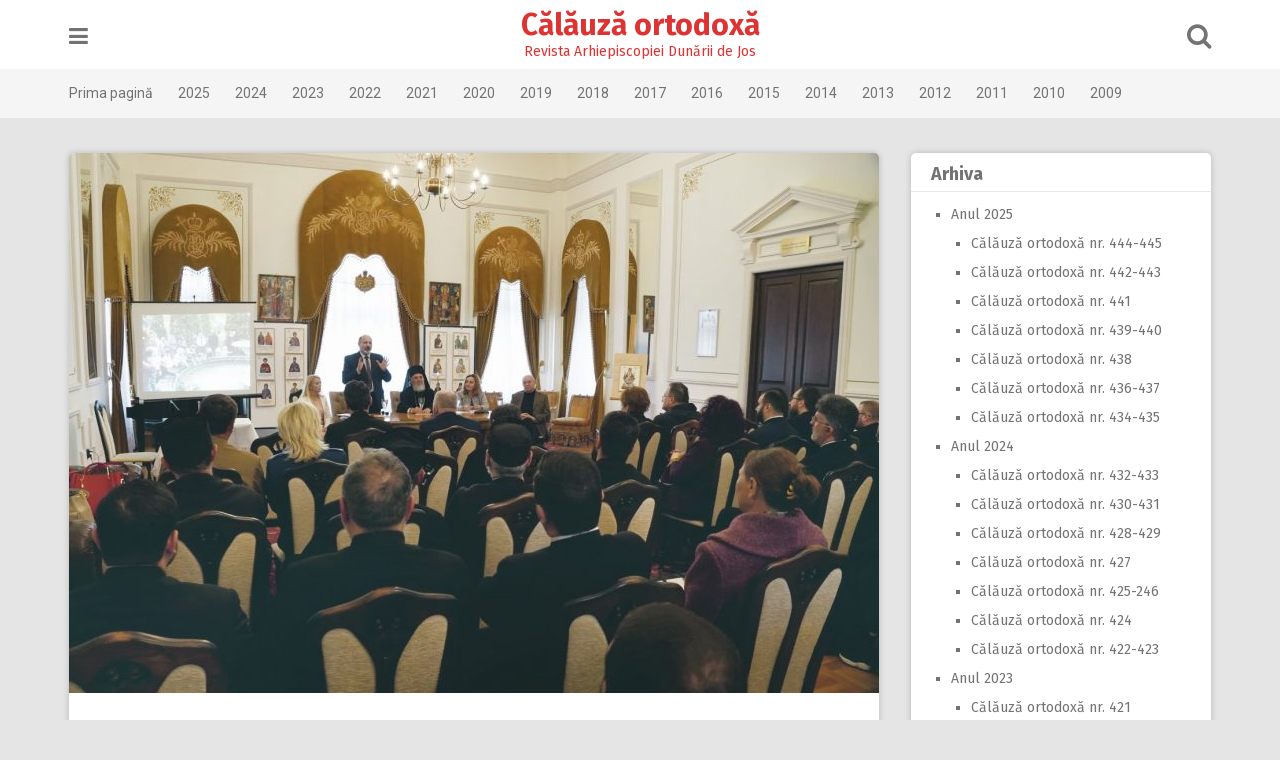

--- FILE ---
content_type: application/javascript
request_url: http://www.calauza.edj.ro/wp-content/themes/pingraphy/js/script.js?ver=20160115
body_size: 2130
content:
(function ($) {
	'use strict';

	var pingraphy = {
		
		initReady: function() {
			this.menuAnimate();
			this.searchAnimate();
			this.homepage();
			this.mobileMenu();
			this.scrollTop();

			if (typeof loadStyle != 'undefined') {
				if (loadStyle === 'infinite') {
					this.infiniteScroll();
				} else {
					this.infiniteLoading();	
				}
			}
		},
		menuAnimate: function() {
			var self = this;

			$('.section-one .toggle-mobile-menu').on('click', function(e) {
				if($('.section-two .toggle-mobile-menu').hasClass('active')) {
					$('.section-two .toggle-mobile-menu').removeClass('active');
					$('.section-two .toggle-mobile-menu').next('.second-navigation').removeClass('main-nav-open');
				}
				e.preventDefault();
				e.stopPropagation();
				if($(this).hasClass('active')) {
					$(this).removeClass('active');
					$(this).next('.main-navigation').removeClass('main-nav-open');
				} else {
					$(this).addClass('active');
					$(this).next('.main-navigation').addClass('main-nav-open');
				}
			});

			$('.section-two .toggle-mobile-menu').on('click', function(e) {
				if($('.section-one .toggle-mobile-menu').hasClass('active')) {
					$('.section-one .toggle-mobile-menu').removeClass('active');
					$('.section-one .toggle-mobile-menu').next('.main-navigation').removeClass('main-nav-open');
				}
				if($(this).hasClass('active')) {
					$(this).removeClass('active');
					$(this).next().removeClass('main-nav-open');
				} else {
					$(this).addClass('active');
					$(this).next().addClass('main-nav-open');
				}
			});

			$(document).click(function(e) {
				if($('.main-navigation').hasClass('main-nav-open')) {
					e.stopPropagation();
					$('.main-navigation').removeClass('main-nav-open');
				}
			});

			var catcher = $('#catcher'),
				sticky  = $('#sticky'),
				bodyTop = $('body').offset().top;

			if ( sticky.length ) {
				$(window).scroll(function() {
					pingraphy.stickThatMenu(sticky,catcher,bodyTop);
				});
				$(window).resize(function() {
					pingraphy.stickThatMenu(sticky,catcher,bodyTop);
				});
			}
		},
		isScrolledTo: function(elem,top) {
			var docViewTop = $(window).scrollTop(); //num of pixels hidden above current screen
			var docViewBottom = docViewTop + $(window).height();

			var elemTop = $(elem).offset().top - top; //num of pixels above the elem
			var elemBottom = elemTop + $(elem).height();

			return ((elemTop <= docViewTop));
		},
		stickThatMenu: function(sticky,catcher,top) {
			var self = this;

			if(self.isScrolledTo(sticky,top)) {
				sticky.addClass('sticky-nav');
				catcher.height(sticky.height());
			} 
			var stopHeight = catcher.offset().top;
			if ( stopHeight > sticky.offset().top) {
				sticky.removeClass('sticky-nav');
				catcher.height(0);
			}
		},
		searchAnimate: function() {
			var header = $('.site-header');
			var trigger = $('#trigger-overlay');
			var overlay = header.find('.overlay');
			var input = header.find('.hideinput, .header-search .fa-search');
			trigger.click(function(e){
				$(this).hide();
				overlay.addClass('open').find('input').focus();
			});

			$('.overlay-close').click(function(e) {
				$('.site-header .overlay').addClass('closed').removeClass('open');
				setTimeout(function() { $('.site-header .overlay').removeClass('closed'); }, 400);
				$('#trigger-overlay').show();
			});

			$(document).on('click', function(e) {
				var target = $(e.target);
				if (target.is('.overlay') || target.closest('.overlay').length) return true;

				$('.site-header .overlay').addClass('closed').removeClass('open');
				setTimeout(function() { $('.site-header .overlay').removeClass('closed'); }, 400);
				$('#trigger-overlay').show();
			});

		    $('#trigger-overlay').click(function(e) {
		        e.preventDefault();
		        e.stopPropagation();
		    });
		},
		homepage: function() {
			var $container = $('#masonry-container');
			$container.imagesLoaded(function() {
				$('.masonry').isotope({
					itemSelector: '.item',
					masonry: {
						columnWidth: '.item',
						gutter: 30,
						isFitWidth: true,
						animate: true,
						animationOptions: {
							duration: 700,
							queue: true
						}
					}
				});
			});
		},
		mobileMenu: function() {
			$('#masthead .menu-item-has-children > a').append('<i class="fa arrow-sub-menu fa-chevron-right"></i>');
			$('.arrow-sub-menu').on('click', function(e) {
				e.preventDefault();
				e.stopPropagation();

				var active = $(this).hasClass('fa-chevron-down');
				if(!active) {
					$(this).parent().next().css({'display' : 'block'});
					$(this).removeClass('fa-chevron-right').addClass('fa-chevron-down');
				} else {
					$(this).parent().next().css({'display' : 'none'});
					$(this).removeClass('fa-chevron-down').addClass('fa-chevron-right');
				}
				
			});
		},
		infiniteLoading: function() {
			var pageNumber = 2;
			
			$('#load-more-post').on('click', function(e) {

				if (pageNumber <= totalPages) {
					var that = this;
					e.preventDefault();
					$.ajax({
						url: AdminAjaxURL.ajaxurl,
						type:'POST',
						data: 'action=infinite_scroll&page_no='+ pageNumber,
						beforeSend : function() {
							$(that).html($(that).data('loading'));
						}
						
					}).done(function(html) {
						$('#masonry-container > .masonry').append(html).each(function() {
							$('#masonry-container > .masonry').masonry('reloadItems');
						});
						setTimeout(function(){
							$('#masonry-container > .masonry').masonry({
								gutter: 30,
								isFitWidth: true,
								animate: true,
								animationOptions: {
									duration: 700,
									queue: true
								}
							});

							pingraphy.postFavor();
							pingraphy.cookieFavor();

						}, 1000);
						$(that).html($(that).data('more'));
					});
					pageNumber++;

					if ( pageNumber > totalPages ) {
						$(this).parent().hide();
					}
				}
				e.preventDefault();
			});
		},
		infiniteScroll: function() {
			var pageNumber = 2;
			var isLoading = false;
			$(window).scroll(function(){
				
				if($(window).scrollTop() + $(window).height() > $('.masonry').height()) {

					if (pageNumber <= totalPages && isLoading === false) {
						$.ajax({
							url: AdminAjaxURL.ajaxurl,
							type: 'POST',
							data: 'action=infinite_scroll&page_no='+ pageNumber,
							beforeSend: function () {
								isLoading = true;
								$('.infinite-scroll').fadeIn();
							},
							success: function (data) {
								$('#masonry-container > .masonry').append(data).each(function() {
									$('#masonry-container > .masonry').masonry('reloadItems');
								});
								setTimeout(function(){
									$('#masonry-container > .masonry').masonry({
										columnWidth: '.item',
										gutter: 30,
										isFitWidth: true,
										animate: true,
										animationOptions: {
											duration: 700,
											queue: true
										}
									});
									
									pingraphy.postFavor();
									pingraphy.cookieFavor();

								}, 1000);
								isLoading = false;
								pageNumber++;
								$('.infinite-scroll').fadeOut();
							}
							
						});
					}
				}
			}); 
		},
		scrollTop: function() {
			
			var scrollDes = 'html,body';  
			// Opera does a strange thing if we use 'html' and 'body' together so my solution is to do the UA sniffing thing
			if(navigator.userAgent.match(/opera/i)){
				scrollDes = 'html';
			}
			// Show ,Hide
			$(window).scroll(function () {
				if ($(this).scrollTop() > 130) {
					$('.back-to-top').addClass('filling').removeClass('hiding');
					//$('.sharing-top-float').fadeIn();
				} else {
					$('.back-to-top').removeClass('filling').addClass('hiding');
					//$('.sharing-top-float').fadeOut();
				}
			});
			// Scroll to top when click
			$('.back-to-top').click(function () {
				$(scrollDes).animate({ 
					scrollTop: 0
				},{
					duration :500
				});

			});
		},
	};

	$(document).ready(function () {
		pingraphy.initReady();
	});

})(jQuery);